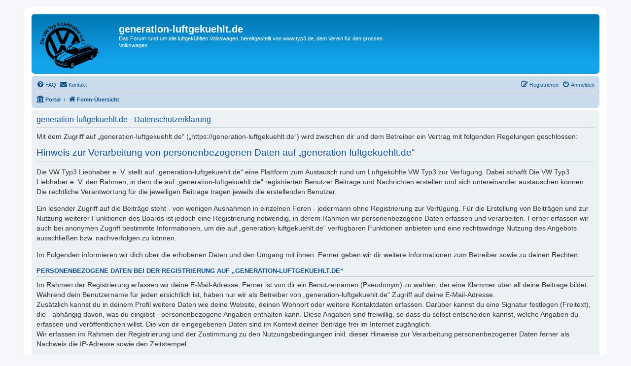

--- FILE ---
content_type: text/html; charset=UTF-8
request_url: https://generation-luftgekuehlt.de/ucp.php?mode=privacy&sid=6e4bd55f5002c97ae08ceec71b7184de
body_size: 6509
content:
<!DOCTYPE html>
<html dir="ltr" lang="de">
<head>
<meta charset="utf-8" />
<meta http-equiv="X-UA-Compatible" content="IE=edge">
<meta name="viewport" content="width=device-width, initial-scale=1" />

<title>generation-luftgekuehlt.de - Persönlicher Bereich - Datenschutzerklärung</title>



<!--
	phpBB style name: prosilver
	Based on style:   prosilver (this is the default phpBB3 style)
	Original author:  Tom Beddard ( http://www.subBlue.com/ )
	Modified by:
-->

<link href="./assets/css/font-awesome.min.css?assets_version=92" rel="stylesheet">
<link href="./styles/prosilver/theme/stylesheet.css?assets_version=92" rel="stylesheet">
<link href="./styles/prosilver/theme/de/stylesheet.css?assets_version=92" rel="stylesheet">




<!--[if lte IE 9]>
	<link href="./styles/prosilver/theme/tweaks.css?assets_version=92" rel="stylesheet">
<![endif]-->

	<meta name="description" content="" />
	<meta name="keywords" content="" />


<link href="./ext/crizzo/aboutus/styles/prosilver/theme/aboutus.css?assets_version=92" rel="stylesheet" media="screen">
<link href="./ext/rmcgirr83/contactadmin/styles/prosilver/theme/imageset.css?assets_version=92" rel="stylesheet" media="screen">
<link href="./ext/vse/lightbox/styles/all/template/lightbox/css/lightbox.min.css?assets_version=92" rel="stylesheet" media="screen">



</head>
<body id="phpbb" class="nojs notouch section-ucp ltr ">


<div id="wrap" class="wrap">
	<a id="top" class="top-anchor" accesskey="t"></a>
	<div id="page-header">
		<div class="headerbar" role="banner">
					<div class="inner">

			<div id="site-description" class="site-description">
		<a id="logo" class="logo" href="./index.php?sid=e808c09c7a7e0b5994a7cbaa275ccced" title="Foren-Übersicht">
					<span class="site_logo"></span>
				</a>
				<h1>generation-luftgekuehlt.de</h1>
				<p>Das Forum rund um alle luftgekühlten Volkswagen, bereitgestellt von www.typ3.de, dem Verein für den grossen Volkswagen</p>
				<p class="skiplink"><a href="#start_here">Zum Inhalt</a></p>
			</div>

									
			</div>
					</div>
				<div class="navbar" role="navigation">
	<div class="inner">

	<ul id="nav-main" class="nav-main linklist" role="menubar">

		<li id="quick-links" class="quick-links dropdown-container responsive-menu hidden" data-skip-responsive="true">
			<a href="#" class="dropdown-trigger">
				<i class="icon fa-bars fa-fw" aria-hidden="true"></i><span>Schnellzugriff</span>
			</a>
			<div class="dropdown">
				<div class="pointer"><div class="pointer-inner"></div></div>
				<ul class="dropdown-contents" role="menu">
					
					
										<li class="separator"></li>

									</ul>
			</div>
		</li>

				<li data-skip-responsive="true">
			<a href="/app.php/help/faq?sid=e808c09c7a7e0b5994a7cbaa275ccced" rel="help" title="Häufig gestellte Fragen" role="menuitem">
				<i class="icon fa-question-circle fa-fw" aria-hidden="true"></i><span>FAQ</span>
			</a>
		</li>
			<li class="" data-last-responsive="true">
		<a href="/app.php/contactadmin?sid=e808c09c7a7e0b5994a7cbaa275ccced" role="menuitem">
			<i class="icon fa-envelope fa-fw" aria-hidden="true"></i><span>Kontakt</span>
		</a>
	</li>
				
			<li class="rightside"  data-skip-responsive="true">
			<a href="./ucp.php?mode=login&amp;redirect=ucp.php%3Fmode%3Dprivacy&amp;sid=e808c09c7a7e0b5994a7cbaa275ccced" title="Anmelden" accesskey="x" role="menuitem">
				<i class="icon fa-power-off fa-fw" aria-hidden="true"></i><span>Anmelden</span>
			</a>
		</li>
					<li class="rightside" data-skip-responsive="true">
				<a href="./ucp.php?mode=register&amp;sid=e808c09c7a7e0b5994a7cbaa275ccced" role="menuitem">
					<i class="icon fa-pencil-square-o  fa-fw" aria-hidden="true"></i><span>Registrieren</span>
				</a>
			</li>
						</ul>

	<ul id="nav-breadcrumbs" class="nav-breadcrumbs linklist navlinks" role="menubar">
				
		
		<li class="breadcrumbs" itemscope itemtype="https://schema.org/BreadcrumbList">

			
			<span class="crumb"><a href="/app.php/portal?sid=e808c09c7a7e0b5994a7cbaa275ccced" data-navbar-reference="portal"><i class="icon fa-university fa-fw" aria-hidden="true"></i><span>Portal</span></a></span>				<span class="crumb" itemtype="https://schema.org/ListItem" itemprop="itemListElement" itemscope><a itemprop="item" href="./index.php?sid=e808c09c7a7e0b5994a7cbaa275ccced" accesskey="h" data-navbar-reference="index"><i class="icon fa-home fa-fw"></i><span itemprop="name">Foren-Übersicht</span></a><meta itemprop="position" content="1" /></span>

			
					</li>

		
			</ul>

	</div>
</div>
	</div>

	
	<a id="start_here" class="anchor"></a>
	<div id="page-body" class="page-body" role="main">
		
		

	<div class="panel">
		<div class="inner">
		<div class="content">
			<h2 class="sitename-title">generation-luftgekuehlt.de - Datenschutzerklärung</h2>
			<div class="agreement"><p>Mit dem Zugriff auf „generation-luftgekuehlt.de“ („https://generation-luftgekuehlt.de“) wird zwischen dir und dem Betreiber ein Vertrag mit folgenden Regelungen geschlossen:</p>
		<h2>Hinweis zur Verarbeitung von personenbezogenen Daten auf „generation-luftgekuehlt.de“</h2>

		<p>Die VW Typ3 Liebhaber e. V. stellt auf „generation-luftgekuehlt.de“ eine Plattform zum Austausch rund um Luftgekühlte VW Typ3 zur Verfügung. Dabei schafft Die VW Typ3 Liebhaber e. V. den Rahmen, in dem die auf „generation-luftgekuehlt.de“ registrierten Benutzer Beiträge und Nachrichten erstellen und sich untereinander austauschen können. Die rechtliche Verantwortung für die jeweiligen Beiträge tragen jeweils die erstellenden Benutzer.</p>

		<p>Ein lesender Zugriff auf die Beiträge steht - von wenigen Ausnahmen in einzelnen Foren - jedermann ohne Registrierung zur Verfügung. Für die Erstellung von Beiträgen und zur Nutzung weiterer Funktionen des Boards ist jedoch eine Registrierung notwendig, in derem Rahmen wir personenbezogene Daten erfassen und verarbeiten. Ferner erfassen wir auch bei anonymen Zugriff bestimmte Informationen, um die auf „generation-luftgekuehlt.de“ verfügbaren Funktionen anbieten und eine rechtswidrige Nutzung des Angebots ausschließen bzw. nachverfolgen zu können.</p>

		<p>Im Folgenden informieren wir dich über die erhobenen Daten und den Umgang mit ihnen. Ferner geben wir dir weitere Informationen zum Betreiber sowie zu deinen Rechten.</p>

		<h3>Personenbezogene Daten bei der Registrierung auf „generation-luftgekuehlt.de“</h3>
		
		<p>Im Rahmen der Registrierung erfassen wir deine E-Mail-Adresse. Ferner ist von dir ein Benutzernamen (Pseudonym) zu wählen, der eine Klammer über all deine Beiträge bildet. Während dein Benutzername für jeden ersichtlich ist, haben nur wir als Betreiber von „generation-luftgekuehlt.de“ Zugriff auf deine E-Mail-Adresse.<br>
		Zusätzlich kannst du in deinem Profil weitere Daten wie deine Website, deinen Wohnort oder weitere Kontaktdaten erfassen. Darüber kannst du eine Signatur festlegen (Freitext), die - abhängig davon, was du eingibst - personenbezogene Angaben enthalten kann. Diese Angaben sind freiwillig, so dass du selbst entscheiden kannst, welche Angaben du erfassen und veröffentlichen willst. Die von dir eingegebenen Daten sind im Kontext deiner Beiträge frei im Internet zugänglich.<br>
		Wir erfassen im Rahmen der Registrierung und der Zustimmung zu den Nutzungsbedingungen inkl. dieser Hinweise zur Verarbeitung personenbezogener Daten ferner als Nachweis die IP-Adresse sowie den Zeitstempel.</p>

		<p>Mit der Erfassung der Daten bei der Registrierung oder in deinem Profil willigst du ein, dass wir diese Daten verarbeiten und diese wie oben beschrieben veröffentlichen dürfen (Artikel 6 Absatz 1 Buchstabe a DSGVO). Deine E-Mail-Adresse sowie die erfassten IP-Adressen und Zeitstempel sind ferner notwendig, um den Nutzungsvertrag erfüllen zu können (Artikel 6 Absatz 1 Buchstabe b DSGVO).</p>

		<p>Du kannst die erteilte Einwilligung jederzeit widerrufen bzw. die von dir in deinem Profil hinterlegten Daten jederzeit ändern.</p>

		<h3>Personenbezogene Daten bei der Nutzung von „generation-luftgekuehlt.de“</h3>
		<p>Bei der Nutzung von „generation-luftgekuehlt.de“ werden an verschiedenen Stellen personenbezogene Daten erhoben:</p>
		<ul style="font-size: 1.2em;">
			<li>Bei Benutzung des Kontaktformulars werden, sofern du nicht angemeldet bist, dein Name und deine E-Mail-Adresse erfasst und gespeichert.</li>
			<li>Bei der Erstellung von Beiträgen wird für Dokumentationszwecke und zur Verhinderung eines Missbrauchs die IP-Adresse, von der aus der Beitrag erstellt wurde, gespeichert.</li>
			<li>Beim Besuch von „generation-luftgekuehlt.de“ werden Logfiles über die Nutzung des Servers erfasst, die auch die IP-Adresse des Zugriffs beinhalten.</li>
		</ul>

		<p>Die Erhebung der Daten im Kontaktformular erfolgt, um eine Kontaktaufnahme zu ermöglichen und um die im Rahmen des Betriebs von „generation-luftgekuehlt.de“ erfolgende Korrespondenz zu archivieren. Sie erfolgt gem. Artikel 6 Absatz 1 Buchstabe b (Vertragserfüllung), c (rechtliche Verpflichtung) und f (berechtigte Interessen des Verantwortlichen) DSGVO. Die weiteren Daten werden gem. Artikel 6 Absatz 1 Buchstabe f DSGVO gespeichert, um einen Missbrauch der auf „generation-luftgekuehlt.de“ angebotene Dienste zu verhindern und zugleich Dritten die Möglichkeit zu geben, gegen evtl. vorgenommene Rechtsverstöße vorgehen zu können.</p>

		<p style="font-weight: bold;">Hinweis: Du hast nach Art. 21 DSGVO ein Widerspruchsrecht gegen die Datenspeicherung, sofern diese auf Basis von Artikel 6 Absatz 1 Buchstabe f DSGVO erfolgt und Gründe vorliegen, die sich aus deiner besonderen Situation ergeben. Wir weisen vorsorglich darauf hin, dass die Erfassung dieser Daten zur Geltendmachung, Ausübung oder Verteidigung von Rechtsansprüchen erforderlich ist.</p>

		<h3>Führung von Sperrlisten</h3>
		<p>Wir behalten uns vor, Sperrlisten von E-Mail-Adressen, Domains oder IP-Adressen zu führen, wenn die entsprechende Adresse als Basis für eine missbräuchliche Nutzung von „generation-luftgekuehlt.de“ verwendet wurden oder ein Hausverbot erteilt wurde. Basis der Speicherung ist auch hier Artikel 6 Absatz 1 Buchstabe f DSGVO. Wir weisen vorsorglich darauf hin, dass insbesondere bei der Sperrung von Domains oder IP-Adressen eine Information der Betroffenen meist unmöglich oder nur mit einem unverhältnismäßigen Aufwand möglich ist (Artikel 14 Absatz 5 Buchstabe b DSGVO).</p>

		<h3>Verwendung von Cookies</h3>
		<p>Beim Besuch von „generation-luftgekuehlt.de“ werden verschiedene Cookies erstellt, die sicherstellen, dass du über alle Seiten von „generation-luftgekuehlt.de“ ein konsistentes Benutzererlebnis hast. Im Einzelnen können folgende Cookies angelegt werden:</p>
		<ul style="font-size: 1.2em;">
			<li>In einem Cookie (endet auf _sid) wird eine eindeutige, zufällige ID gespeichert. Diese bildet eine Klammer über alle Seitenaufrufe und stellt sicher, dass deine Einstellungen etc. beim Aufruf einer neuen Seite erhalten bleiben.</li>
			<li>In einem weiteren Cookie (endet auf _u) wird - sofern du angemeldet bist - deine interne User-ID abgelegt. Wenn du nicht angemeldet bist, ist hier die ID des Gast-Benuters (i.d.R. 1) abgelegt.</li>
			<li>Ein Cookie (endet auf _k) speichert einen Schlüssel, der für die automatische Anmeldung verwendet wird, sofern du diese Funktion aktiviert hast.</li>
			<li>Ein Cookie (endet auf _track) kann benutzt werden, um zu speichern, welche Foren, Themen und Beiträge du bereits gelesen hast.</li>
			<li>Unter bestimmten Umständen wird ein Cookie (endet auf _lang) erstellt, um eine von dir gewählte Spracheinstellung zu speichern.</li>
			<li>Sofern du ohne Anmeldung an einer Abstimmung teilgenommen hast, wird ein weiteres Cookie (beinhaltet _poll_) erstellt, dass deine Abstimmung speichert und sicherstellt, dass keine mehrfache Abstimmung erfolgt.</li>
		</ul>
		<p>Diese Cookies werden von deinem Browser für maximal ein Jahr gespeichert und an uns bei jedem Seitenaufruf übermittelt. Du kannst sie jederzeit über die im Forum angebotene Funktion “Alle Cookies des Boards löschen” löschen oder eine vergleichbare Funktion deines Browsers verwenden.</p>

		<h2>Angaben nach Datenschutz-Grundverordnung und dem Telemediengesetz:</h2>
		<h3>Name und Kontaktdaten des Verantwortlichen:</h3>
		<ul style="list-style-type: none; font-size: 1.2em;">
			<li>Die VW Typ3 Liebhaber e. V.</li>
			<li>c/o Ralph Deneke</li>
			<li>Dorfstr. 4</li>
			<li>22946 Brunsbek</li>
			<li>Tel. +49 </li>
			<li>E-Mail: webmaster@typ3.de</li>
			<li>Internet: typ3.de</li>
		</ul>
		<p>Vertretungsberechtigter Vorstand: Ralph Deneke (Technischer Referent), Carsten Ripke (Pressereferent)</p>

		<p>Registergericht: Amtsgericht Essen</p>

		<p>Weitere Verantwortliche können dem Impressum entnommen werden. Ein gesonderter Datenschutzbeauftragter ist nicht bestellt.</p>
		
		<h3>Zweck der Verarbeitung von personenbezogenen Daten sowie deren Rechtsgrundlage:</h3>
		<p>Die personenbezogenen Daten bei der Registrierung auf „generation-luftgekuehlt.de“ (siehe oben) werden zur Erfüllung des abgeschlossenen Nutzungsvertrages und mit deiner Einwilligung gespeichert und verarbeitet (Artikel 6 Absatz 1 Buchstabe a und b DSGVO). Die personenbezogenen Daten bei der Nutzung von „generation-luftgekuehlt.de“ sowie die Sperrlisten (siehe oben) werden gespeichert, um einen Missbrauch der auf „generation-luftgekuehlt.de“ angebotene Dienste zu verhindern und zugleich Dritten die Möglichkeit zu geben, gegen evtl. vorgenommene Rechtsverstöße vorgehen zu können (Artikel 6 Absatz 1 Buchstabe f DSGVO). Die über das Kontaktformular übermittelten Daten, werden gespeichert, um eine Kontaktaufnahme zu ermöglichen und um die im Rahmen des Betriebs von „generation-luftgekuehlt.de“ erfolgende Korrespondenz zu archivieren (Artikel 6 Absatz 1 Buchstaben b, c und f DSGVO).</p>

		<h3>Weitergabe von Daten</h3>
		<p>Die nicht für eine öffentliche Bereitstellung vorgesehenen Daten werden von Die VW Typ3 Liebhaber e. V. nicht an Dritte weitergegeben. Davon ausgenommen sind die Weitergabe an Organe der Strafverfolgung oder der Gerichtsbarkeit, zur Verfolgung berechtigter rechtlicher Interessen oder auf Grund gesetzlicher Verpflichtungen.</p>

		<h3>Dauer der Speicherung</h3>
		<p>Die bei der Registrierung erfassten Daten werden bis zum Ende des Nutzungsvertrages gespeichert. Nach einem Widerruf werden wir die zentralen Daten deines Profils (E-Mail-Adresse, Benutzernamen sowie erfasste IP-Adressen und Zeitstempel (siehe oben)) für maximal 13 Monate speichern, um Nachweispflichten zu erfüllen und einen Missbrauch des Forums zu verhindern.</p>

		<p>Die bei der Erstellung eines Beitrags erfassten IP-Adressen werden spätestens nach 13 Monaten gelöscht.<br>
		Die in den Logfiles des Servers gespeicherten personenbezogenen Daten (IP-Adressen) werden spätestens nach 4 Monaten gelöscht.</p>
		
		<h3>Recht auf Auskunft</h3>
		<p>Du hast das Recht, Auskunft darüber zu erhalten, ob personenbezogene Daten von dir verarbeitet werden. Sofern dies der Fall ist, hast du ferner das Recht, Auskunft über diese Daten und weitere Informationen gem. Art. 15 DSGVO zu erhalten.<br>
		Für ein Auskunftsersuchen wende dich bitte an den Verantwortlichen (siehe oben) oder verwende das Kontaktformular.</p>
		
		<h3>Recht auf Widerruf der Einwilligung</h3>
		<p>Du hast das Recht, die Einwilligung zur Speicherung und Verarbeitung deiner Daten jederzeit zu widerrufen. Wir werden in diesem Fall den Nutzungsvertrag beenden.</p>

		<h3>Beschwerderecht</h3>
		<p>Wenn du glaubst, dass die Verarbeitung deiner Daten auf „generation-luftgekuehlt.de“ nicht im Rahmen der rechtlichen Vorgaben erfolgt, besteht die Möglichkeit, dich an die zuständige Aufsichtsbehörde zu wenden:</p>

		<ul style="list-style-type: none; font-size: 1.2em;">
			<li>Landesbeauftragte für den Datenschutz und die Informationsfreiheit Baden-Württemberg
			</li><li>Postfach 10 29 32
			</li><li>70025 Stuttgart
			</li><li>Tel.: +49 711 615541-0
			</li><li>Fax: +49 711 615541-15
			</li><li>E-Mail: poststelle@lfdi.bwl.de
			</li><li>Internet: https://www.baden-wuerttemberg.datenschutz.de/
		</li></ul>

		<h3>Erforderlichkeit für die Bereitstellung von Daten</h3>
		<p>Für die Registrierung auf „generation-luftgekuehlt.de“ und die Nutzung der Funktionen, die nur registrierten Benutzern zur Verfügung stehen (insb. das Erstellen von Beiträgen, die Nutzung von Privaten Nachrichten und weitere Funktionen der Foren-Software) ist die Angabe einer E-Mail-Adresse erforderlich. Ohne diese Angabe ist keine Registrierung möglich.</p>

		<h3>Automatisierte Entscheidungsfindung</h3>
		<p>Es findet keine automatisierte Entscheidungsfindung statt.</p><p></p></div>
		</div>
		</div>
	</div>


			</div>


<div id="page-footer" class="page-footer" role="contentinfo">
	<div class="navbar" role="navigation">
	<div class="inner">

	<ul id="nav-footer" class="nav-footer linklist" role="menubar">
		<li class="breadcrumbs">
						<span class="crumb"><a href="/app.php/portal?sid=e808c09c7a7e0b5994a7cbaa275ccced" data-navbar-reference="portal"><i class="icon fa-university fa-fw" aria-hidden="true"></i><span>Portal</span></a></span>			<span class="crumb"><a href="./index.php?sid=e808c09c7a7e0b5994a7cbaa275ccced" data-navbar-reference="index"><i class="icon fa-home fa-fw" aria-hidden="true"></i><span>Foren-Übersicht</span></a></span>					</li>
		
				<li class="rightside">Alle Zeiten sind <span title="UTC">UTC</span></li>
							<li class="rightside">
				<a href="/app.php/user/delete_cookies?sid=e808c09c7a7e0b5994a7cbaa275ccced" data-ajax="true" data-refresh="true" role="menuitem">
					<i class="icon fa-trash fa-fw" aria-hidden="true"></i><span>Alle Cookies löschen</span>
				</a>
			</li>
							<li class="rightside" data-last-responsive="true">
	<a href="./ucp.php?mode=privacy&amp;sid=e808c09c7a7e0b5994a7cbaa275ccced" role="menuitem">
		<i class="icon fa-user-secret fa-fw" aria-hidden="true"></i><span>Datenschutzerklärung</span>
	</a>
</li>
				<li class="rightside" data-last-responsive="true"><a href="/app.php/aboutus?sid=e808c09c7a7e0b5994a7cbaa275ccced" role="menuitem"><i class="icon fa-info-circle fa-fw" aria-hidden="true"></i><span>Impressum</span></a></li>	<li class="rightside" data-last-responsive="true">
		<a href="/app.php/contactadmin?sid=e808c09c7a7e0b5994a7cbaa275ccced" role="menuitem">
			<i class="icon fa-envelope fa-fw" aria-hidden="true"></i><span>Kontakt</span>
		</a>
	</li>
			</ul>

	</div>
</div>

	<div class="copyright">
				<p class="footer-row">
			<span class="footer-copyright">Powered by <a href="https://www.phpbb.com/">phpBB</a>&reg; Forum Software &copy; phpBB Limited</span>
		</p>
				<p class="footer-row">
			<span class="footer-copyright">Deutsche Übersetzung durch <a href="https://www.phpbb.de/">phpBB.de</a></span>
		</p>
						<p class="footer-row" role="menu">
			<a class="footer-link" href="./ucp.php?mode=privacy&amp;sid=e808c09c7a7e0b5994a7cbaa275ccced" title="Datenschutz" role="menuitem">
				<span class="footer-link-text">Datenschutz</span>
			</a>
			|
			<a class="footer-link" href="./ucp.php?mode=terms&amp;sid=e808c09c7a7e0b5994a7cbaa275ccced" title="Nutzungsbedingungen" role="menuitem">
				<span class="footer-link-text">Nutzungsbedingungen</span>
			</a>
		</p>
					</div>

	<div id="darkenwrapper" class="darkenwrapper" data-ajax-error-title="AJAX-Fehler" data-ajax-error-text="Bei der Verarbeitung deiner Anfrage ist ein Fehler aufgetreten." data-ajax-error-text-abort="Der Benutzer hat die Anfrage abgebrochen." data-ajax-error-text-timeout="Bei deiner Anfrage ist eine Zeitüberschreitung aufgetreten. Bitte versuche es erneut." data-ajax-error-text-parsererror="Bei deiner Anfrage ist etwas falsch gelaufen und der Server hat eine ungültige Antwort zurückgegeben.">
		<div id="darken" class="darken">&nbsp;</div>
	</div>

	<div id="phpbb_alert" class="phpbb_alert" data-l-err="Fehler" data-l-timeout-processing-req="Bei der Anfrage ist eine Zeitüberschreitung aufgetreten.">
		<a href="#" class="alert_close">
			<i class="icon fa-times-circle fa-fw" aria-hidden="true"></i>
		</a>
		<h3 class="alert_title">&nbsp;</h3><p class="alert_text"></p>
	</div>
	<div id="phpbb_confirm" class="phpbb_alert">
		<a href="#" class="alert_close">
			<i class="icon fa-times-circle fa-fw" aria-hidden="true"></i>
		</a>
		<div class="alert_text"></div>
	</div>
</div>

</div>

<div>
	<a id="bottom" class="anchor" accesskey="z"></a>
	</div>

<script src="./assets/javascript/jquery-3.7.1.min.js?assets_version=92"></script>
<script src="./assets/javascript/core.js?assets_version=92"></script>


											<script>
		var vseLightbox = {};
		vseLightbox.resizeHeight = 0;
		vseLightbox.resizeWidth = 0;
		vseLightbox.lightboxGal = 1;
		vseLightbox.lightboxSig = 0;
		vseLightbox.imageTitles = 0;
		vseLightbox.lightboxAll = 1;
		vseLightbox.downloadFile = 'download/file.php';
	</script>

<script src="./styles/prosilver/template/forum_fn.js?assets_version=92"></script>
<script src="./styles/prosilver/template/ajax.js?assets_version=92"></script>
<script src="./ext/vse/lightbox/styles/all/template/js/resizer.js?assets_version=92"></script>
<script src="./ext/vse/lightbox/styles/all/template/lightbox/js/lightbox.min.js?assets_version=92"></script>


<script>
	lightbox.option({
		'albumLabel': 'Bild\u0020\u00251\u0020von\u0020\u00252'
	});
</script>

</body>
</html>
